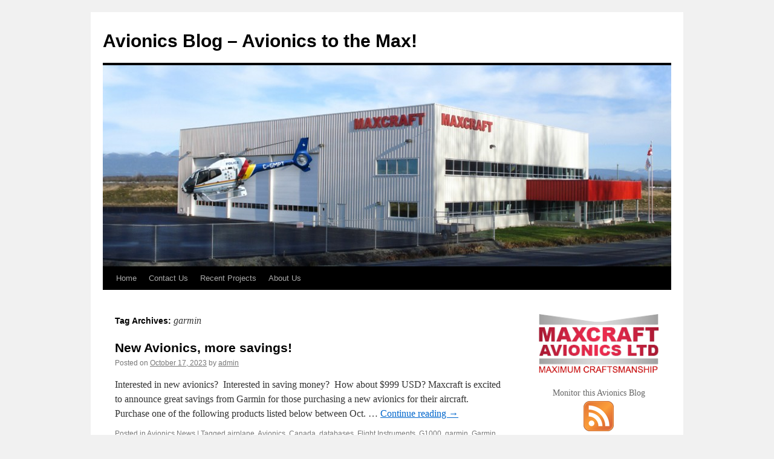

--- FILE ---
content_type: text/html; charset=UTF-8
request_url: https://www.maxcraft.ca/blog/tag/garmin/
body_size: 11526
content:
<!DOCTYPE html>
<html lang="en-US">
<head>
<meta charset="UTF-8" />
<title>
garmin | Avionics Blog &#8211; Avionics to the Max!	</title>
<link rel="profile" href="https://gmpg.org/xfn/11" />
<link rel="stylesheet" type="text/css" media="all" href="https://www.maxcraft.ca/blog/wp-content/themes/twentyten/style.css?ver=20230808" />
<link rel="pingback" href="https://www.maxcraft.ca/blog/xmlrpc.php">
<meta name='robots' content='max-image-preview:large' />
<link rel="alternate" type="application/rss+xml" title="Avionics Blog - Avionics to the Max! &raquo; Feed" href="https://www.maxcraft.ca/blog/feed/" />
<link rel="alternate" type="application/rss+xml" title="Avionics Blog - Avionics to the Max! &raquo; Comments Feed" href="https://www.maxcraft.ca/blog/comments/feed/" />
<link rel="alternate" type="application/rss+xml" title="Avionics Blog - Avionics to the Max! &raquo; garmin Tag Feed" href="https://www.maxcraft.ca/blog/tag/garmin/feed/" />
<script type="text/javascript">
window._wpemojiSettings = {"baseUrl":"https:\/\/s.w.org\/images\/core\/emoji\/14.0.0\/72x72\/","ext":".png","svgUrl":"https:\/\/s.w.org\/images\/core\/emoji\/14.0.0\/svg\/","svgExt":".svg","source":{"concatemoji":"https:\/\/www.maxcraft.ca\/blog\/wp-includes\/js\/wp-emoji-release.min.js?ver=6.3.7"}};
/*! This file is auto-generated */
!function(i,n){var o,s,e;function c(e){try{var t={supportTests:e,timestamp:(new Date).valueOf()};sessionStorage.setItem(o,JSON.stringify(t))}catch(e){}}function p(e,t,n){e.clearRect(0,0,e.canvas.width,e.canvas.height),e.fillText(t,0,0);var t=new Uint32Array(e.getImageData(0,0,e.canvas.width,e.canvas.height).data),r=(e.clearRect(0,0,e.canvas.width,e.canvas.height),e.fillText(n,0,0),new Uint32Array(e.getImageData(0,0,e.canvas.width,e.canvas.height).data));return t.every(function(e,t){return e===r[t]})}function u(e,t,n){switch(t){case"flag":return n(e,"\ud83c\udff3\ufe0f\u200d\u26a7\ufe0f","\ud83c\udff3\ufe0f\u200b\u26a7\ufe0f")?!1:!n(e,"\ud83c\uddfa\ud83c\uddf3","\ud83c\uddfa\u200b\ud83c\uddf3")&&!n(e,"\ud83c\udff4\udb40\udc67\udb40\udc62\udb40\udc65\udb40\udc6e\udb40\udc67\udb40\udc7f","\ud83c\udff4\u200b\udb40\udc67\u200b\udb40\udc62\u200b\udb40\udc65\u200b\udb40\udc6e\u200b\udb40\udc67\u200b\udb40\udc7f");case"emoji":return!n(e,"\ud83e\udef1\ud83c\udffb\u200d\ud83e\udef2\ud83c\udfff","\ud83e\udef1\ud83c\udffb\u200b\ud83e\udef2\ud83c\udfff")}return!1}function f(e,t,n){var r="undefined"!=typeof WorkerGlobalScope&&self instanceof WorkerGlobalScope?new OffscreenCanvas(300,150):i.createElement("canvas"),a=r.getContext("2d",{willReadFrequently:!0}),o=(a.textBaseline="top",a.font="600 32px Arial",{});return e.forEach(function(e){o[e]=t(a,e,n)}),o}function t(e){var t=i.createElement("script");t.src=e,t.defer=!0,i.head.appendChild(t)}"undefined"!=typeof Promise&&(o="wpEmojiSettingsSupports",s=["flag","emoji"],n.supports={everything:!0,everythingExceptFlag:!0},e=new Promise(function(e){i.addEventListener("DOMContentLoaded",e,{once:!0})}),new Promise(function(t){var n=function(){try{var e=JSON.parse(sessionStorage.getItem(o));if("object"==typeof e&&"number"==typeof e.timestamp&&(new Date).valueOf()<e.timestamp+604800&&"object"==typeof e.supportTests)return e.supportTests}catch(e){}return null}();if(!n){if("undefined"!=typeof Worker&&"undefined"!=typeof OffscreenCanvas&&"undefined"!=typeof URL&&URL.createObjectURL&&"undefined"!=typeof Blob)try{var e="postMessage("+f.toString()+"("+[JSON.stringify(s),u.toString(),p.toString()].join(",")+"));",r=new Blob([e],{type:"text/javascript"}),a=new Worker(URL.createObjectURL(r),{name:"wpTestEmojiSupports"});return void(a.onmessage=function(e){c(n=e.data),a.terminate(),t(n)})}catch(e){}c(n=f(s,u,p))}t(n)}).then(function(e){for(var t in e)n.supports[t]=e[t],n.supports.everything=n.supports.everything&&n.supports[t],"flag"!==t&&(n.supports.everythingExceptFlag=n.supports.everythingExceptFlag&&n.supports[t]);n.supports.everythingExceptFlag=n.supports.everythingExceptFlag&&!n.supports.flag,n.DOMReady=!1,n.readyCallback=function(){n.DOMReady=!0}}).then(function(){return e}).then(function(){var e;n.supports.everything||(n.readyCallback(),(e=n.source||{}).concatemoji?t(e.concatemoji):e.wpemoji&&e.twemoji&&(t(e.twemoji),t(e.wpemoji)))}))}((window,document),window._wpemojiSettings);
</script>
<style type="text/css">
img.wp-smiley,
img.emoji {
	display: inline !important;
	border: none !important;
	box-shadow: none !important;
	height: 1em !important;
	width: 1em !important;
	margin: 0 0.07em !important;
	vertical-align: -0.1em !important;
	background: none !important;
	padding: 0 !important;
}
</style>
	<link rel='stylesheet' id='wp-block-library-css' href='https://www.maxcraft.ca/blog/wp-includes/css/dist/block-library/style.min.css?ver=6.3.7' type='text/css' media='all' />
<style id='wp-block-library-theme-inline-css' type='text/css'>
.wp-block-audio figcaption{color:#555;font-size:13px;text-align:center}.is-dark-theme .wp-block-audio figcaption{color:hsla(0,0%,100%,.65)}.wp-block-audio{margin:0 0 1em}.wp-block-code{border:1px solid #ccc;border-radius:4px;font-family:Menlo,Consolas,monaco,monospace;padding:.8em 1em}.wp-block-embed figcaption{color:#555;font-size:13px;text-align:center}.is-dark-theme .wp-block-embed figcaption{color:hsla(0,0%,100%,.65)}.wp-block-embed{margin:0 0 1em}.blocks-gallery-caption{color:#555;font-size:13px;text-align:center}.is-dark-theme .blocks-gallery-caption{color:hsla(0,0%,100%,.65)}.wp-block-image figcaption{color:#555;font-size:13px;text-align:center}.is-dark-theme .wp-block-image figcaption{color:hsla(0,0%,100%,.65)}.wp-block-image{margin:0 0 1em}.wp-block-pullquote{border-bottom:4px solid;border-top:4px solid;color:currentColor;margin-bottom:1.75em}.wp-block-pullquote cite,.wp-block-pullquote footer,.wp-block-pullquote__citation{color:currentColor;font-size:.8125em;font-style:normal;text-transform:uppercase}.wp-block-quote{border-left:.25em solid;margin:0 0 1.75em;padding-left:1em}.wp-block-quote cite,.wp-block-quote footer{color:currentColor;font-size:.8125em;font-style:normal;position:relative}.wp-block-quote.has-text-align-right{border-left:none;border-right:.25em solid;padding-left:0;padding-right:1em}.wp-block-quote.has-text-align-center{border:none;padding-left:0}.wp-block-quote.is-large,.wp-block-quote.is-style-large,.wp-block-quote.is-style-plain{border:none}.wp-block-search .wp-block-search__label{font-weight:700}.wp-block-search__button{border:1px solid #ccc;padding:.375em .625em}:where(.wp-block-group.has-background){padding:1.25em 2.375em}.wp-block-separator.has-css-opacity{opacity:.4}.wp-block-separator{border:none;border-bottom:2px solid;margin-left:auto;margin-right:auto}.wp-block-separator.has-alpha-channel-opacity{opacity:1}.wp-block-separator:not(.is-style-wide):not(.is-style-dots){width:100px}.wp-block-separator.has-background:not(.is-style-dots){border-bottom:none;height:1px}.wp-block-separator.has-background:not(.is-style-wide):not(.is-style-dots){height:2px}.wp-block-table{margin:0 0 1em}.wp-block-table td,.wp-block-table th{word-break:normal}.wp-block-table figcaption{color:#555;font-size:13px;text-align:center}.is-dark-theme .wp-block-table figcaption{color:hsla(0,0%,100%,.65)}.wp-block-video figcaption{color:#555;font-size:13px;text-align:center}.is-dark-theme .wp-block-video figcaption{color:hsla(0,0%,100%,.65)}.wp-block-video{margin:0 0 1em}.wp-block-template-part.has-background{margin-bottom:0;margin-top:0;padding:1.25em 2.375em}
</style>
<style id='classic-theme-styles-inline-css' type='text/css'>
/*! This file is auto-generated */
.wp-block-button__link{color:#fff;background-color:#32373c;border-radius:9999px;box-shadow:none;text-decoration:none;padding:calc(.667em + 2px) calc(1.333em + 2px);font-size:1.125em}.wp-block-file__button{background:#32373c;color:#fff;text-decoration:none}
</style>
<style id='global-styles-inline-css' type='text/css'>
body{--wp--preset--color--black: #000;--wp--preset--color--cyan-bluish-gray: #abb8c3;--wp--preset--color--white: #fff;--wp--preset--color--pale-pink: #f78da7;--wp--preset--color--vivid-red: #cf2e2e;--wp--preset--color--luminous-vivid-orange: #ff6900;--wp--preset--color--luminous-vivid-amber: #fcb900;--wp--preset--color--light-green-cyan: #7bdcb5;--wp--preset--color--vivid-green-cyan: #00d084;--wp--preset--color--pale-cyan-blue: #8ed1fc;--wp--preset--color--vivid-cyan-blue: #0693e3;--wp--preset--color--vivid-purple: #9b51e0;--wp--preset--color--blue: #0066cc;--wp--preset--color--medium-gray: #666;--wp--preset--color--light-gray: #f1f1f1;--wp--preset--gradient--vivid-cyan-blue-to-vivid-purple: linear-gradient(135deg,rgba(6,147,227,1) 0%,rgb(155,81,224) 100%);--wp--preset--gradient--light-green-cyan-to-vivid-green-cyan: linear-gradient(135deg,rgb(122,220,180) 0%,rgb(0,208,130) 100%);--wp--preset--gradient--luminous-vivid-amber-to-luminous-vivid-orange: linear-gradient(135deg,rgba(252,185,0,1) 0%,rgba(255,105,0,1) 100%);--wp--preset--gradient--luminous-vivid-orange-to-vivid-red: linear-gradient(135deg,rgba(255,105,0,1) 0%,rgb(207,46,46) 100%);--wp--preset--gradient--very-light-gray-to-cyan-bluish-gray: linear-gradient(135deg,rgb(238,238,238) 0%,rgb(169,184,195) 100%);--wp--preset--gradient--cool-to-warm-spectrum: linear-gradient(135deg,rgb(74,234,220) 0%,rgb(151,120,209) 20%,rgb(207,42,186) 40%,rgb(238,44,130) 60%,rgb(251,105,98) 80%,rgb(254,248,76) 100%);--wp--preset--gradient--blush-light-purple: linear-gradient(135deg,rgb(255,206,236) 0%,rgb(152,150,240) 100%);--wp--preset--gradient--blush-bordeaux: linear-gradient(135deg,rgb(254,205,165) 0%,rgb(254,45,45) 50%,rgb(107,0,62) 100%);--wp--preset--gradient--luminous-dusk: linear-gradient(135deg,rgb(255,203,112) 0%,rgb(199,81,192) 50%,rgb(65,88,208) 100%);--wp--preset--gradient--pale-ocean: linear-gradient(135deg,rgb(255,245,203) 0%,rgb(182,227,212) 50%,rgb(51,167,181) 100%);--wp--preset--gradient--electric-grass: linear-gradient(135deg,rgb(202,248,128) 0%,rgb(113,206,126) 100%);--wp--preset--gradient--midnight: linear-gradient(135deg,rgb(2,3,129) 0%,rgb(40,116,252) 100%);--wp--preset--font-size--small: 13px;--wp--preset--font-size--medium: 20px;--wp--preset--font-size--large: 36px;--wp--preset--font-size--x-large: 42px;--wp--preset--spacing--20: 0.44rem;--wp--preset--spacing--30: 0.67rem;--wp--preset--spacing--40: 1rem;--wp--preset--spacing--50: 1.5rem;--wp--preset--spacing--60: 2.25rem;--wp--preset--spacing--70: 3.38rem;--wp--preset--spacing--80: 5.06rem;--wp--preset--shadow--natural: 6px 6px 9px rgba(0, 0, 0, 0.2);--wp--preset--shadow--deep: 12px 12px 50px rgba(0, 0, 0, 0.4);--wp--preset--shadow--sharp: 6px 6px 0px rgba(0, 0, 0, 0.2);--wp--preset--shadow--outlined: 6px 6px 0px -3px rgba(255, 255, 255, 1), 6px 6px rgba(0, 0, 0, 1);--wp--preset--shadow--crisp: 6px 6px 0px rgba(0, 0, 0, 1);}:where(.is-layout-flex){gap: 0.5em;}:where(.is-layout-grid){gap: 0.5em;}body .is-layout-flow > .alignleft{float: left;margin-inline-start: 0;margin-inline-end: 2em;}body .is-layout-flow > .alignright{float: right;margin-inline-start: 2em;margin-inline-end: 0;}body .is-layout-flow > .aligncenter{margin-left: auto !important;margin-right: auto !important;}body .is-layout-constrained > .alignleft{float: left;margin-inline-start: 0;margin-inline-end: 2em;}body .is-layout-constrained > .alignright{float: right;margin-inline-start: 2em;margin-inline-end: 0;}body .is-layout-constrained > .aligncenter{margin-left: auto !important;margin-right: auto !important;}body .is-layout-constrained > :where(:not(.alignleft):not(.alignright):not(.alignfull)){max-width: var(--wp--style--global--content-size);margin-left: auto !important;margin-right: auto !important;}body .is-layout-constrained > .alignwide{max-width: var(--wp--style--global--wide-size);}body .is-layout-flex{display: flex;}body .is-layout-flex{flex-wrap: wrap;align-items: center;}body .is-layout-flex > *{margin: 0;}body .is-layout-grid{display: grid;}body .is-layout-grid > *{margin: 0;}:where(.wp-block-columns.is-layout-flex){gap: 2em;}:where(.wp-block-columns.is-layout-grid){gap: 2em;}:where(.wp-block-post-template.is-layout-flex){gap: 1.25em;}:where(.wp-block-post-template.is-layout-grid){gap: 1.25em;}.has-black-color{color: var(--wp--preset--color--black) !important;}.has-cyan-bluish-gray-color{color: var(--wp--preset--color--cyan-bluish-gray) !important;}.has-white-color{color: var(--wp--preset--color--white) !important;}.has-pale-pink-color{color: var(--wp--preset--color--pale-pink) !important;}.has-vivid-red-color{color: var(--wp--preset--color--vivid-red) !important;}.has-luminous-vivid-orange-color{color: var(--wp--preset--color--luminous-vivid-orange) !important;}.has-luminous-vivid-amber-color{color: var(--wp--preset--color--luminous-vivid-amber) !important;}.has-light-green-cyan-color{color: var(--wp--preset--color--light-green-cyan) !important;}.has-vivid-green-cyan-color{color: var(--wp--preset--color--vivid-green-cyan) !important;}.has-pale-cyan-blue-color{color: var(--wp--preset--color--pale-cyan-blue) !important;}.has-vivid-cyan-blue-color{color: var(--wp--preset--color--vivid-cyan-blue) !important;}.has-vivid-purple-color{color: var(--wp--preset--color--vivid-purple) !important;}.has-black-background-color{background-color: var(--wp--preset--color--black) !important;}.has-cyan-bluish-gray-background-color{background-color: var(--wp--preset--color--cyan-bluish-gray) !important;}.has-white-background-color{background-color: var(--wp--preset--color--white) !important;}.has-pale-pink-background-color{background-color: var(--wp--preset--color--pale-pink) !important;}.has-vivid-red-background-color{background-color: var(--wp--preset--color--vivid-red) !important;}.has-luminous-vivid-orange-background-color{background-color: var(--wp--preset--color--luminous-vivid-orange) !important;}.has-luminous-vivid-amber-background-color{background-color: var(--wp--preset--color--luminous-vivid-amber) !important;}.has-light-green-cyan-background-color{background-color: var(--wp--preset--color--light-green-cyan) !important;}.has-vivid-green-cyan-background-color{background-color: var(--wp--preset--color--vivid-green-cyan) !important;}.has-pale-cyan-blue-background-color{background-color: var(--wp--preset--color--pale-cyan-blue) !important;}.has-vivid-cyan-blue-background-color{background-color: var(--wp--preset--color--vivid-cyan-blue) !important;}.has-vivid-purple-background-color{background-color: var(--wp--preset--color--vivid-purple) !important;}.has-black-border-color{border-color: var(--wp--preset--color--black) !important;}.has-cyan-bluish-gray-border-color{border-color: var(--wp--preset--color--cyan-bluish-gray) !important;}.has-white-border-color{border-color: var(--wp--preset--color--white) !important;}.has-pale-pink-border-color{border-color: var(--wp--preset--color--pale-pink) !important;}.has-vivid-red-border-color{border-color: var(--wp--preset--color--vivid-red) !important;}.has-luminous-vivid-orange-border-color{border-color: var(--wp--preset--color--luminous-vivid-orange) !important;}.has-luminous-vivid-amber-border-color{border-color: var(--wp--preset--color--luminous-vivid-amber) !important;}.has-light-green-cyan-border-color{border-color: var(--wp--preset--color--light-green-cyan) !important;}.has-vivid-green-cyan-border-color{border-color: var(--wp--preset--color--vivid-green-cyan) !important;}.has-pale-cyan-blue-border-color{border-color: var(--wp--preset--color--pale-cyan-blue) !important;}.has-vivid-cyan-blue-border-color{border-color: var(--wp--preset--color--vivid-cyan-blue) !important;}.has-vivid-purple-border-color{border-color: var(--wp--preset--color--vivid-purple) !important;}.has-vivid-cyan-blue-to-vivid-purple-gradient-background{background: var(--wp--preset--gradient--vivid-cyan-blue-to-vivid-purple) !important;}.has-light-green-cyan-to-vivid-green-cyan-gradient-background{background: var(--wp--preset--gradient--light-green-cyan-to-vivid-green-cyan) !important;}.has-luminous-vivid-amber-to-luminous-vivid-orange-gradient-background{background: var(--wp--preset--gradient--luminous-vivid-amber-to-luminous-vivid-orange) !important;}.has-luminous-vivid-orange-to-vivid-red-gradient-background{background: var(--wp--preset--gradient--luminous-vivid-orange-to-vivid-red) !important;}.has-very-light-gray-to-cyan-bluish-gray-gradient-background{background: var(--wp--preset--gradient--very-light-gray-to-cyan-bluish-gray) !important;}.has-cool-to-warm-spectrum-gradient-background{background: var(--wp--preset--gradient--cool-to-warm-spectrum) !important;}.has-blush-light-purple-gradient-background{background: var(--wp--preset--gradient--blush-light-purple) !important;}.has-blush-bordeaux-gradient-background{background: var(--wp--preset--gradient--blush-bordeaux) !important;}.has-luminous-dusk-gradient-background{background: var(--wp--preset--gradient--luminous-dusk) !important;}.has-pale-ocean-gradient-background{background: var(--wp--preset--gradient--pale-ocean) !important;}.has-electric-grass-gradient-background{background: var(--wp--preset--gradient--electric-grass) !important;}.has-midnight-gradient-background{background: var(--wp--preset--gradient--midnight) !important;}.has-small-font-size{font-size: var(--wp--preset--font-size--small) !important;}.has-medium-font-size{font-size: var(--wp--preset--font-size--medium) !important;}.has-large-font-size{font-size: var(--wp--preset--font-size--large) !important;}.has-x-large-font-size{font-size: var(--wp--preset--font-size--x-large) !important;}
.wp-block-navigation a:where(:not(.wp-element-button)){color: inherit;}
:where(.wp-block-post-template.is-layout-flex){gap: 1.25em;}:where(.wp-block-post-template.is-layout-grid){gap: 1.25em;}
:where(.wp-block-columns.is-layout-flex){gap: 2em;}:where(.wp-block-columns.is-layout-grid){gap: 2em;}
.wp-block-pullquote{font-size: 1.5em;line-height: 1.6;}
</style>
<link rel='stylesheet' id='twentyten-block-style-css' href='https://www.maxcraft.ca/blog/wp-content/themes/twentyten/blocks.css?ver=20230627' type='text/css' media='all' />
<link rel="https://api.w.org/" href="https://www.maxcraft.ca/blog/wp-json/" /><link rel="alternate" type="application/json" href="https://www.maxcraft.ca/blog/wp-json/wp/v2/tags/43" /><link rel="EditURI" type="application/rsd+xml" title="RSD" href="https://www.maxcraft.ca/blog/xmlrpc.php?rsd" />
<meta name="generator" content="WordPress 6.3.7" />
</head>

<body class="archive tag tag-garmin tag-43">
<div id="wrapper" class="hfeed">
	<div id="header">
		<div id="masthead">
			<div id="branding" role="banner">
								<div id="site-title">
					<span>
						<a href="https://www.maxcraft.ca/blog/" rel="home">Avionics Blog &#8211; Avionics to the Max!</a>
					</span>
				</div>
				<div id="site-description"></div>

									<img src="https://www.maxcraft.ca/blog/wp-content/uploads/2013/05/cropped-Hangar.jpg" width="940" height="333" alt="" />
								</div><!-- #branding -->

			<div id="access" role="navigation">
								<div class="skip-link screen-reader-text"><a href="#content">Skip to content</a></div>
				<div class="menu"><ul>
<li ><a href="https://www.maxcraft.ca/blog/">Home</a></li><li class="page_item page-item-3590"><a href="https://www.maxcraft.ca/blog/contact-us/">Contact Us</a></li>
<li class="page_item page-item-1392"><a href="https://www.maxcraft.ca/blog/projects-page/">Recent Projects</a></li>
<li class="page_item page-item-1388"><a href="https://www.maxcraft.ca/blog/back-to-maxcraft-ca/">About Us</a></li>
</ul></div>
			</div><!-- #access -->
		</div><!-- #masthead -->
	</div><!-- #header -->

	<div id="main">

		<div id="container">
			<div id="content" role="main">

				<h1 class="page-title">
				Tag Archives: <span>garmin</span>				</h1>

				
	<div id="nav-above" class="navigation">
		<div class="nav-previous"><a href="https://www.maxcraft.ca/blog/tag/garmin/page/2/" ><span class="meta-nav">&larr;</span> Older posts</a></div>
		<div class="nav-next"></div>
	</div><!-- #nav-above -->



	
			<div id="post-6003" class="post-6003 post type-post status-publish format-standard has-post-thumbnail hentry category-avionics_news tag-airplane tag-avionics tag-canada tag-databases tag-flight-instruments tag-g1000 tag-garmin tag-garmin-pilot tag-gdl-60 tag-glass-cockpit tag-gps tag-gtn-xi tag-helicopter tag-maxcraft-avionics tag-onepak tag-subscriptions tag-tcas tag-upgrades tag-vhf-radios">
			<h2 class="entry-title"><a href="https://www.maxcraft.ca/blog/new-avionics-more-savings/" rel="bookmark">New Avionics, more savings!</a></h2>

			<div class="entry-meta">
				<span class="meta-prep meta-prep-author">Posted on</span> <a href="https://www.maxcraft.ca/blog/new-avionics-more-savings/" title="9:36 am" rel="bookmark"><span class="entry-date">October 17, 2023</span></a> <span class="meta-sep">by</span> <span class="author vcard"><a class="url fn n" href="https://www.maxcraft.ca/blog/author/admin/" title="View all posts by admin">admin</a></span>			</div><!-- .entry-meta -->

					<div class="entry-summary">
				<p>Interested in new avionics?  Interested in saving money?  How about $999 USD? Maxcraft is excited to announce great savings from Garmin for those purchasing a new avionics for their aircraft. Purchase one of the following products listed below between Oct. &hellip; <a href="https://www.maxcraft.ca/blog/new-avionics-more-savings/">Continue reading <span class="meta-nav">&rarr;</span></a></p>
			</div><!-- .entry-summary -->
	
			<div class="entry-utility">
									<span class="cat-links">
						<span class="entry-utility-prep entry-utility-prep-cat-links">Posted in</span> <a href="https://www.maxcraft.ca/blog/category/avionics_news/" rel="category tag">Avionics News</a>					</span>
					<span class="meta-sep">|</span>
				
								<span class="tag-links">
					<span class="entry-utility-prep entry-utility-prep-tag-links">Tagged</span> <a href="https://www.maxcraft.ca/blog/tag/airplane/" rel="tag">airplane</a>, <a href="https://www.maxcraft.ca/blog/tag/avionics/" rel="tag">Avionics</a>, <a href="https://www.maxcraft.ca/blog/tag/canada/" rel="tag">Canada</a>, <a href="https://www.maxcraft.ca/blog/tag/databases/" rel="tag">databases</a>, <a href="https://www.maxcraft.ca/blog/tag/flight-instruments/" rel="tag">Flight Instruments</a>, <a href="https://www.maxcraft.ca/blog/tag/g1000/" rel="tag">G1000</a>, <a href="https://www.maxcraft.ca/blog/tag/garmin/" rel="tag">garmin</a>, <a href="https://www.maxcraft.ca/blog/tag/garmin-pilot/" rel="tag">Garmin Pilot</a>, <a href="https://www.maxcraft.ca/blog/tag/gdl-60/" rel="tag">GDL 60</a>, <a href="https://www.maxcraft.ca/blog/tag/glass-cockpit/" rel="tag">glass cockpit</a>, <a href="https://www.maxcraft.ca/blog/tag/gps/" rel="tag">GPS</a>, <a href="https://www.maxcraft.ca/blog/tag/gtn-xi/" rel="tag">GTN Xi</a>, <a href="https://www.maxcraft.ca/blog/tag/helicopter/" rel="tag">Helicopter</a>, <a href="https://www.maxcraft.ca/blog/tag/maxcraft-avionics/" rel="tag">Maxcraft Avionics</a>, <a href="https://www.maxcraft.ca/blog/tag/onepak/" rel="tag">OnePak</a>, <a href="https://www.maxcraft.ca/blog/tag/subscriptions/" rel="tag">subscriptions</a>, <a href="https://www.maxcraft.ca/blog/tag/tcas/" rel="tag">tcas</a>, <a href="https://www.maxcraft.ca/blog/tag/upgrades/" rel="tag">upgrades</a>, <a href="https://www.maxcraft.ca/blog/tag/vhf-radios/" rel="tag">VHF radios</a>				</span>
				<span class="meta-sep">|</span>
				
				<span class="comments-link"><span>Comments Off<span class="screen-reader-text"> on New Avionics, more savings!</span></span></span>

							</div><!-- .entry-utility -->
		</div><!-- #post-6003 -->

		
	

	
			<div id="post-5949" class="post-5949 post type-post status-publish format-standard has-post-thumbnail hentry category-avionics_news category-featured-avionics tag-airplane tag-autoland tag-autothrottle tag-avionic-systems tag-avionics tag-canada tag-edm tag-efis-glass-cockpit tag-facility tag-flight-instruments tag-g1000 tag-g1000-nxi tag-garmin tag-garmin-autoland tag-garmin-autothrottle tag-gps tag-helicopter tag-king-air tag-king-air-300 tag-maxcraft-avionics tag-nxi tag-planesync tag-safe-taxi tag-svt tag-synthetic-vision tag-tcas tag-upgrade tag-vhf-radios">
			<h2 class="entry-title"><a href="https://www.maxcraft.ca/blog/garmin-autoland-and-autothrottle-for-king-air-200/" rel="bookmark">Garmin Autoland and Autothrottle for King Air 200</a></h2>

			<div class="entry-meta">
				<span class="meta-prep meta-prep-author">Posted on</span> <a href="https://www.maxcraft.ca/blog/garmin-autoland-and-autothrottle-for-king-air-200/" title="3:47 pm" rel="bookmark"><span class="entry-date">August 17, 2023</span></a> <span class="meta-sep">by</span> <span class="author vcard"><a class="url fn n" href="https://www.maxcraft.ca/blog/author/admin/" title="View all posts by admin">admin</a></span>			</div><!-- .entry-meta -->

					<div class="entry-summary">
				<p>Revolutionary Garmin Autoland and Autothrottle to become available for retrofit installations in select Beechcraft King Air aircraft Garmin announced imminent Federal Aviation Administration (FAA) certification to bring Garmin Autoland and Garmin Autothrottle to the retrofit market, starting with select G1000® NXi-equipped &hellip; <a href="https://www.maxcraft.ca/blog/garmin-autoland-and-autothrottle-for-king-air-200/">Continue reading <span class="meta-nav">&rarr;</span></a></p>
			</div><!-- .entry-summary -->
	
			<div class="entry-utility">
									<span class="cat-links">
						<span class="entry-utility-prep entry-utility-prep-cat-links">Posted in</span> <a href="https://www.maxcraft.ca/blog/category/avionics_news/" rel="category tag">Avionics News</a>, <a href="https://www.maxcraft.ca/blog/category/featured-avionics/" rel="category tag">Featured Posts</a>					</span>
					<span class="meta-sep">|</span>
				
								<span class="tag-links">
					<span class="entry-utility-prep entry-utility-prep-tag-links">Tagged</span> <a href="https://www.maxcraft.ca/blog/tag/airplane/" rel="tag">airplane</a>, <a href="https://www.maxcraft.ca/blog/tag/autoland/" rel="tag">Autoland</a>, <a href="https://www.maxcraft.ca/blog/tag/autothrottle/" rel="tag">Autothrottle</a>, <a href="https://www.maxcraft.ca/blog/tag/avionic-systems/" rel="tag">avionic systems</a>, <a href="https://www.maxcraft.ca/blog/tag/avionics/" rel="tag">Avionics</a>, <a href="https://www.maxcraft.ca/blog/tag/canada/" rel="tag">Canada</a>, <a href="https://www.maxcraft.ca/blog/tag/edm/" rel="tag">EDM</a>, <a href="https://www.maxcraft.ca/blog/tag/efis-glass-cockpit/" rel="tag">EFIS glass cockpit</a>, <a href="https://www.maxcraft.ca/blog/tag/facility/" rel="tag">facility</a>, <a href="https://www.maxcraft.ca/blog/tag/flight-instruments/" rel="tag">Flight Instruments</a>, <a href="https://www.maxcraft.ca/blog/tag/g1000/" rel="tag">G1000</a>, <a href="https://www.maxcraft.ca/blog/tag/g1000-nxi/" rel="tag">G1000 NXi</a>, <a href="https://www.maxcraft.ca/blog/tag/garmin/" rel="tag">garmin</a>, <a href="https://www.maxcraft.ca/blog/tag/garmin-autoland/" rel="tag">Garmin Autoland</a>, <a href="https://www.maxcraft.ca/blog/tag/garmin-autothrottle/" rel="tag">Garmin Autothrottle</a>, <a href="https://www.maxcraft.ca/blog/tag/gps/" rel="tag">GPS</a>, <a href="https://www.maxcraft.ca/blog/tag/helicopter/" rel="tag">Helicopter</a>, <a href="https://www.maxcraft.ca/blog/tag/king-air/" rel="tag">King Air</a>, <a href="https://www.maxcraft.ca/blog/tag/king-air-300/" rel="tag">King Air 300</a>, <a href="https://www.maxcraft.ca/blog/tag/maxcraft-avionics/" rel="tag">Maxcraft Avionics</a>, <a href="https://www.maxcraft.ca/blog/tag/nxi/" rel="tag">NXi</a>, <a href="https://www.maxcraft.ca/blog/tag/planesync/" rel="tag">PlaneSync</a>, <a href="https://www.maxcraft.ca/blog/tag/safe-taxi/" rel="tag">Safe Taxi</a>, <a href="https://www.maxcraft.ca/blog/tag/svt/" rel="tag">SVT</a>, <a href="https://www.maxcraft.ca/blog/tag/synthetic-vision/" rel="tag">Synthetic Vision</a>, <a href="https://www.maxcraft.ca/blog/tag/tcas/" rel="tag">tcas</a>, <a href="https://www.maxcraft.ca/blog/tag/upgrade/" rel="tag">upgrade</a>, <a href="https://www.maxcraft.ca/blog/tag/vhf-radios/" rel="tag">VHF radios</a>				</span>
				<span class="meta-sep">|</span>
				
				<span class="comments-link"><span>Comments Off<span class="screen-reader-text"> on Garmin Autoland and Autothrottle for King Air 200</span></span></span>

							</div><!-- .entry-utility -->
		</div><!-- #post-5949 -->

		
	

	
			<div id="post-5936" class="post-5936 post type-post status-publish format-standard has-post-thumbnail hentry category-avionics_news tag-1503 tag-aircraft tag-airplanes tag-avionic-systems tag-canada tag-december tag-efis tag-ei tag-flight-instruments tag-garmin tag-garmin-gdl-51 tag-gdl-52 tag-gdl-69 tag-glass-cockpit-systems tag-gps tag-gxm-42 tag-helicopters tag-instruments tag-inventory tag-largest-avionics-facility tag-maxcraft tag-rebates tag-siriusxm tag-tcas tag-vhf-radios">
			<h2 class="entry-title"><a href="https://www.maxcraft.ca/blog/sirius-xm-and-garmin-rebates/" rel="bookmark">Sirius XM and Garmin Rebates!</a></h2>

			<div class="entry-meta">
				<span class="meta-prep meta-prep-author">Posted on</span> <a href="https://www.maxcraft.ca/blog/sirius-xm-and-garmin-rebates/" title="11:53 am" rel="bookmark"><span class="entry-date">July 26, 2023</span></a> <span class="meta-sep">by</span> <span class="author vcard"><a class="url fn n" href="https://www.maxcraft.ca/blog/author/admin/" title="View all posts by admin">admin</a></span>			</div><!-- .entry-meta -->

					<div class="entry-summary">
				<p>SiriusXM Announces Rebate on Select Garmin Products Rebate Available Through the Remainder of 2023 Maxcraft received news that Garmin and SiriusXM Aviation are sharing rebates together on select Garmin products until December 31, 2023. Available now, customers who purchase a &hellip; <a href="https://www.maxcraft.ca/blog/sirius-xm-and-garmin-rebates/">Continue reading <span class="meta-nav">&rarr;</span></a></p>
			</div><!-- .entry-summary -->
	
			<div class="entry-utility">
									<span class="cat-links">
						<span class="entry-utility-prep entry-utility-prep-cat-links">Posted in</span> <a href="https://www.maxcraft.ca/blog/category/avionics_news/" rel="category tag">Avionics News</a>					</span>
					<span class="meta-sep">|</span>
				
								<span class="tag-links">
					<span class="entry-utility-prep entry-utility-prep-tag-links">Tagged</span> <a href="https://www.maxcraft.ca/blog/tag/2023/" rel="tag">2023</a>, <a href="https://www.maxcraft.ca/blog/tag/aircraft/" rel="tag">aircraft</a>, <a href="https://www.maxcraft.ca/blog/tag/airplanes/" rel="tag">airplanes</a>, <a href="https://www.maxcraft.ca/blog/tag/avionic-systems/" rel="tag">avionic systems</a>, <a href="https://www.maxcraft.ca/blog/tag/canada/" rel="tag">Canada</a>, <a href="https://www.maxcraft.ca/blog/tag/december/" rel="tag">December</a>, <a href="https://www.maxcraft.ca/blog/tag/efis/" rel="tag">efis</a>, <a href="https://www.maxcraft.ca/blog/tag/ei/" rel="tag">EI</a>, <a href="https://www.maxcraft.ca/blog/tag/flight-instruments/" rel="tag">Flight Instruments</a>, <a href="https://www.maxcraft.ca/blog/tag/garmin/" rel="tag">garmin</a>, <a href="https://www.maxcraft.ca/blog/tag/garmin-gdl-51/" rel="tag">Garmin GDL 51</a>, <a href="https://www.maxcraft.ca/blog/tag/gdl-52/" rel="tag">GDL 52</a>, <a href="https://www.maxcraft.ca/blog/tag/gdl-69/" rel="tag">GDL 69</a>, <a href="https://www.maxcraft.ca/blog/tag/glass-cockpit-systems/" rel="tag">glass cockpit systems</a>, <a href="https://www.maxcraft.ca/blog/tag/gps/" rel="tag">GPS</a>, <a href="https://www.maxcraft.ca/blog/tag/gxm-42/" rel="tag">GXM 42</a>, <a href="https://www.maxcraft.ca/blog/tag/helicopters/" rel="tag">Helicopters</a>, <a href="https://www.maxcraft.ca/blog/tag/instruments/" rel="tag">instruments</a>, <a href="https://www.maxcraft.ca/blog/tag/inventory/" rel="tag">inventory</a>, <a href="https://www.maxcraft.ca/blog/tag/largest-avionics-facility/" rel="tag">largest avionics facility</a>, <a href="https://www.maxcraft.ca/blog/tag/maxcraft/" rel="tag">Maxcraft</a>, <a href="https://www.maxcraft.ca/blog/tag/rebates/" rel="tag">rebates</a>, <a href="https://www.maxcraft.ca/blog/tag/siriusxm/" rel="tag">SiriusXM</a>, <a href="https://www.maxcraft.ca/blog/tag/tcas/" rel="tag">tcas</a>, <a href="https://www.maxcraft.ca/blog/tag/vhf-radios/" rel="tag">VHF radios</a>				</span>
				<span class="meta-sep">|</span>
				
				<span class="comments-link"><span>Comments Off<span class="screen-reader-text"> on Sirius XM and Garmin Rebates!</span></span></span>

							</div><!-- .entry-utility -->
		</div><!-- #post-5936 -->

		
	

	
			<div id="post-5778" class="post-5778 post type-post status-publish format-standard has-post-thumbnail hentry category-uncategorized tag-aera-660 tag-aera-760 tag-aviation-gps tag-avionics tag-avionics-facility tag-christmas tag-d2-air-x10 tag-d2-mach-1 tag-garmin tag-garmin-portables tag-gps tag-maxcraft-avionics tag-portables">
			<h2 class="entry-title"><a href="https://www.maxcraft.ca/blog/garmin-holiday-promotions-2022/" rel="bookmark">Garmin Holiday Promotions 2022</a></h2>

			<div class="entry-meta">
				<span class="meta-prep meta-prep-author">Posted on</span> <a href="https://www.maxcraft.ca/blog/garmin-holiday-promotions-2022/" title="6:26 pm" rel="bookmark"><span class="entry-date">November 22, 2022</span></a> <span class="meta-sep">by</span> <span class="author vcard"><a class="url fn n" href="https://www.maxcraft.ca/blog/author/admin/" title="View all posts by admin">admin</a></span>			</div><!-- .entry-meta -->

					<div class="entry-summary">
				<p>Aviation Holiday Promotions by Garmin You can save on some the of the best aviation gifts for the holidays!  These gifts are the perfect stocking stuffers for your aviation lover. This is a limited time offer, effective November 11 &#8211; &hellip; <a href="https://www.maxcraft.ca/blog/garmin-holiday-promotions-2022/">Continue reading <span class="meta-nav">&rarr;</span></a></p>
			</div><!-- .entry-summary -->
	
			<div class="entry-utility">
									<span class="cat-links">
						<span class="entry-utility-prep entry-utility-prep-cat-links">Posted in</span> <a href="https://www.maxcraft.ca/blog/category/uncategorized/" rel="category tag">Uncategorized</a>					</span>
					<span class="meta-sep">|</span>
				
								<span class="tag-links">
					<span class="entry-utility-prep entry-utility-prep-tag-links">Tagged</span> <a href="https://www.maxcraft.ca/blog/tag/aera-660/" rel="tag">aera 660</a>, <a href="https://www.maxcraft.ca/blog/tag/aera-760/" rel="tag">aera 760</a>, <a href="https://www.maxcraft.ca/blog/tag/aviation-gps/" rel="tag">Aviation GPS</a>, <a href="https://www.maxcraft.ca/blog/tag/avionics/" rel="tag">Avionics</a>, <a href="https://www.maxcraft.ca/blog/tag/avionics-facility/" rel="tag">avionics facility</a>, <a href="https://www.maxcraft.ca/blog/tag/christmas/" rel="tag">christmas</a>, <a href="https://www.maxcraft.ca/blog/tag/d2-air-x10/" rel="tag">D2 Air X10</a>, <a href="https://www.maxcraft.ca/blog/tag/d2-mach-1/" rel="tag">D2 Mach 1</a>, <a href="https://www.maxcraft.ca/blog/tag/garmin/" rel="tag">garmin</a>, <a href="https://www.maxcraft.ca/blog/tag/garmin-portables/" rel="tag">Garmin portables</a>, <a href="https://www.maxcraft.ca/blog/tag/gps/" rel="tag">GPS</a>, <a href="https://www.maxcraft.ca/blog/tag/maxcraft-avionics/" rel="tag">Maxcraft Avionics</a>, <a href="https://www.maxcraft.ca/blog/tag/portables/" rel="tag">portables</a>				</span>
				<span class="meta-sep">|</span>
				
				<span class="comments-link"><span>Comments Off<span class="screen-reader-text"> on Garmin Holiday Promotions 2022</span></span></span>

							</div><!-- .entry-utility -->
		</div><!-- #post-5778 -->

		
	

	
			<div id="post-5552" class="post-5552 post type-post status-publish format-standard has-post-thumbnail hentry category-latest-greatest-avionics tag-airplane tag-avionics-facility tag-d2 tag-efis tag-flight-instruments tag-garmin tag-glass-cockpit tag-gps tag-helicopter tag-maxcraft-avionics tag-navigation tag-smart-watch tag-tcas tag-vhf-radios tag-watch">
			<h2 class="entry-title"><a href="https://www.maxcraft.ca/blog/garmin-smart-watch-d2-air-x10/" rel="bookmark">Garmin Smart Watch D2 Air X10</a></h2>

			<div class="entry-meta">
				<span class="meta-prep meta-prep-author">Posted on</span> <a href="https://www.maxcraft.ca/blog/garmin-smart-watch-d2-air-x10/" title="12:18 am" rel="bookmark"><span class="entry-date">February 17, 2022</span></a> <span class="meta-sep">by</span> <span class="author vcard"><a class="url fn n" href="https://www.maxcraft.ca/blog/author/admin/" title="View all posts by admin">admin</a></span>			</div><!-- .entry-meta -->

					<div class="entry-summary">
				<p>Garmin D2 watches are the only smart watches made exclusively for pilots, packed with powerful tools like GPS navigation, a worldwide airport database, and a built-in altimeter. Now the best-selling D2 Air is even better, with new voice assistant features &hellip; <a href="https://www.maxcraft.ca/blog/garmin-smart-watch-d2-air-x10/">Continue reading <span class="meta-nav">&rarr;</span></a></p>
			</div><!-- .entry-summary -->
	
			<div class="entry-utility">
									<span class="cat-links">
						<span class="entry-utility-prep entry-utility-prep-cat-links">Posted in</span> <a href="https://www.maxcraft.ca/blog/category/latest-greatest-avionics/" rel="category tag">Latest &amp; Greatest Avionics</a>					</span>
					<span class="meta-sep">|</span>
				
								<span class="tag-links">
					<span class="entry-utility-prep entry-utility-prep-tag-links">Tagged</span> <a href="https://www.maxcraft.ca/blog/tag/airplane/" rel="tag">airplane</a>, <a href="https://www.maxcraft.ca/blog/tag/avionics-facility/" rel="tag">avionics facility</a>, <a href="https://www.maxcraft.ca/blog/tag/d2/" rel="tag">D2</a>, <a href="https://www.maxcraft.ca/blog/tag/efis/" rel="tag">efis</a>, <a href="https://www.maxcraft.ca/blog/tag/flight-instruments/" rel="tag">Flight Instruments</a>, <a href="https://www.maxcraft.ca/blog/tag/garmin/" rel="tag">garmin</a>, <a href="https://www.maxcraft.ca/blog/tag/glass-cockpit/" rel="tag">glass cockpit</a>, <a href="https://www.maxcraft.ca/blog/tag/gps/" rel="tag">GPS</a>, <a href="https://www.maxcraft.ca/blog/tag/helicopter/" rel="tag">Helicopter</a>, <a href="https://www.maxcraft.ca/blog/tag/maxcraft-avionics/" rel="tag">Maxcraft Avionics</a>, <a href="https://www.maxcraft.ca/blog/tag/navigation/" rel="tag">navigation</a>, <a href="https://www.maxcraft.ca/blog/tag/smart-watch/" rel="tag">smart watch</a>, <a href="https://www.maxcraft.ca/blog/tag/tcas/" rel="tag">tcas</a>, <a href="https://www.maxcraft.ca/blog/tag/vhf-radios/" rel="tag">VHF radios</a>, <a href="https://www.maxcraft.ca/blog/tag/watch/" rel="tag">watch</a>				</span>
				<span class="meta-sep">|</span>
				
				<span class="comments-link"><span>Comments Off<span class="screen-reader-text"> on Garmin Smart Watch D2 Air X10</span></span></span>

							</div><!-- .entry-utility -->
		</div><!-- #post-5552 -->

		
	

	
			<div id="post-5407" class="post-5407 post type-post status-publish format-standard has-post-thumbnail hentry category-uncategorized tag-aiplane tag-avionics tag-efis tag-electronic-flight-display tag-flight-instruments tag-garmin tag-garmin-gi-275 tag-gi-275 tag-glass-cockpit-systems tag-gps tag-helicopter tag-maxcraft-avionics tag-savings tag-tcas tag-vhf-radios">
			<h2 class="entry-title"><a href="https://www.maxcraft.ca/blog/garmin-dual-gi-275-kits-promo-pricing/" rel="bookmark">Garmin Dual GI 275 Kits Promo Pricing</a></h2>

			<div class="entry-meta">
				<span class="meta-prep meta-prep-author">Posted on</span> <a href="https://www.maxcraft.ca/blog/garmin-dual-gi-275-kits-promo-pricing/" title="6:33 pm" rel="bookmark"><span class="entry-date">June 24, 2021</span></a> <span class="meta-sep">by</span> <span class="author vcard"><a class="url fn n" href="https://www.maxcraft.ca/blog/author/admin/" title="View all posts by admin">admin</a></span>			</div><!-- .entry-meta -->

					<div class="entry-summary">
				<p>GI 275 on sale now! The popular dual Garmin GI 275 kits that provide a full range of functionality, are at low price again. Get your electronic flight displays to replace your traditional six-pack, with the redundancy of auto-reversionary mode &hellip; <a href="https://www.maxcraft.ca/blog/garmin-dual-gi-275-kits-promo-pricing/">Continue reading <span class="meta-nav">&rarr;</span></a></p>
			</div><!-- .entry-summary -->
	
			<div class="entry-utility">
									<span class="cat-links">
						<span class="entry-utility-prep entry-utility-prep-cat-links">Posted in</span> <a href="https://www.maxcraft.ca/blog/category/uncategorized/" rel="category tag">Uncategorized</a>					</span>
					<span class="meta-sep">|</span>
				
								<span class="tag-links">
					<span class="entry-utility-prep entry-utility-prep-tag-links">Tagged</span> <a href="https://www.maxcraft.ca/blog/tag/aiplane/" rel="tag">aiplane</a>, <a href="https://www.maxcraft.ca/blog/tag/avionics/" rel="tag">Avionics</a>, <a href="https://www.maxcraft.ca/blog/tag/efis/" rel="tag">efis</a>, <a href="https://www.maxcraft.ca/blog/tag/electronic-flight-display/" rel="tag">electronic flight display</a>, <a href="https://www.maxcraft.ca/blog/tag/flight-instruments/" rel="tag">Flight Instruments</a>, <a href="https://www.maxcraft.ca/blog/tag/garmin/" rel="tag">garmin</a>, <a href="https://www.maxcraft.ca/blog/tag/garmin-gi-275/" rel="tag">Garmin GI 275</a>, <a href="https://www.maxcraft.ca/blog/tag/gi-275/" rel="tag">GI 275</a>, <a href="https://www.maxcraft.ca/blog/tag/glass-cockpit-systems/" rel="tag">glass cockpit systems</a>, <a href="https://www.maxcraft.ca/blog/tag/gps/" rel="tag">GPS</a>, <a href="https://www.maxcraft.ca/blog/tag/helicopter/" rel="tag">Helicopter</a>, <a href="https://www.maxcraft.ca/blog/tag/maxcraft-avionics/" rel="tag">Maxcraft Avionics</a>, <a href="https://www.maxcraft.ca/blog/tag/savings/" rel="tag">savings</a>, <a href="https://www.maxcraft.ca/blog/tag/tcas/" rel="tag">tcas</a>, <a href="https://www.maxcraft.ca/blog/tag/vhf-radios/" rel="tag">VHF radios</a>				</span>
				<span class="meta-sep">|</span>
				
				<span class="comments-link"><span>Comments Off<span class="screen-reader-text"> on Garmin Dual GI 275 Kits Promo Pricing</span></span></span>

							</div><!-- .entry-utility -->
		</div><!-- #post-5407 -->

		
	

	
			<div id="post-5257" class="post-5257 post type-post status-publish format-standard hentry category-avionics_news tag-airplane tag-avionic-systems tag-avionics-facility tag-canada tag-cockpit tag-d2-air tag-efis tag-flight-instrument tag-garmin tag-garmin-pilot tag-glass-cockpit-systems tag-gps tag-helicopter tag-maxcraft-avionics tag-pilots tag-smartwatch tag-tcas tag-upgrades tag-vhf-radio tag-weather-flying">
			<h2 class="entry-title"><a href="https://www.maxcraft.ca/blog/new-watch-for-pilots-by-garmin/" rel="bookmark">New watch for pilots by Garmin</a></h2>

			<div class="entry-meta">
				<span class="meta-prep meta-prep-author">Posted on</span> <a href="https://www.maxcraft.ca/blog/new-watch-for-pilots-by-garmin/" title="5:21 pm" rel="bookmark"><span class="entry-date">October 1, 2020</span></a> <span class="meta-sep">by</span> <span class="author vcard"><a class="url fn n" href="https://www.maxcraft.ca/blog/author/admin/" title="View all posts by admin">admin</a></span>			</div><!-- .entry-meta -->

					<div class="entry-summary">
				<p>Introducing the new Garmin D2 Air Smartwatch for pilots. Get powerful capabilities in a slim, stylish AMOLED smartwatch with tools for preflight, in-flight and post-flight activities around town. CHECK CONDITIONS Access aviation weather, including METARs and TAFs, to see winds, visibility, cloud &hellip; <a href="https://www.maxcraft.ca/blog/new-watch-for-pilots-by-garmin/">Continue reading <span class="meta-nav">&rarr;</span></a></p>
			</div><!-- .entry-summary -->
	
			<div class="entry-utility">
									<span class="cat-links">
						<span class="entry-utility-prep entry-utility-prep-cat-links">Posted in</span> <a href="https://www.maxcraft.ca/blog/category/avionics_news/" rel="category tag">Avionics News</a>					</span>
					<span class="meta-sep">|</span>
				
								<span class="tag-links">
					<span class="entry-utility-prep entry-utility-prep-tag-links">Tagged</span> <a href="https://www.maxcraft.ca/blog/tag/airplane/" rel="tag">airplane</a>, <a href="https://www.maxcraft.ca/blog/tag/avionic-systems/" rel="tag">avionic systems</a>, <a href="https://www.maxcraft.ca/blog/tag/avionics-facility/" rel="tag">avionics facility</a>, <a href="https://www.maxcraft.ca/blog/tag/canada/" rel="tag">Canada</a>, <a href="https://www.maxcraft.ca/blog/tag/cockpit/" rel="tag">cockpit</a>, <a href="https://www.maxcraft.ca/blog/tag/d2-air/" rel="tag">D2 Air</a>, <a href="https://www.maxcraft.ca/blog/tag/efis/" rel="tag">efis</a>, <a href="https://www.maxcraft.ca/blog/tag/flight-instrument/" rel="tag">flight instrument</a>, <a href="https://www.maxcraft.ca/blog/tag/garmin/" rel="tag">garmin</a>, <a href="https://www.maxcraft.ca/blog/tag/garmin-pilot/" rel="tag">Garmin Pilot</a>, <a href="https://www.maxcraft.ca/blog/tag/glass-cockpit-systems/" rel="tag">glass cockpit systems</a>, <a href="https://www.maxcraft.ca/blog/tag/gps/" rel="tag">GPS</a>, <a href="https://www.maxcraft.ca/blog/tag/helicopter/" rel="tag">Helicopter</a>, <a href="https://www.maxcraft.ca/blog/tag/maxcraft-avionics/" rel="tag">Maxcraft Avionics</a>, <a href="https://www.maxcraft.ca/blog/tag/pilots/" rel="tag">pilots</a>, <a href="https://www.maxcraft.ca/blog/tag/smartwatch/" rel="tag">smartwatch</a>, <a href="https://www.maxcraft.ca/blog/tag/tcas/" rel="tag">tcas</a>, <a href="https://www.maxcraft.ca/blog/tag/upgrades/" rel="tag">upgrades</a>, <a href="https://www.maxcraft.ca/blog/tag/vhf-radio/" rel="tag">VHF Radio</a>, <a href="https://www.maxcraft.ca/blog/tag/weather-flying/" rel="tag">weather flying</a>				</span>
				<span class="meta-sep">|</span>
				
				<span class="comments-link"><span>Comments Off<span class="screen-reader-text"> on New watch for pilots by Garmin</span></span></span>

							</div><!-- .entry-utility -->
		</div><!-- #post-5257 -->

		
	

	
			<div id="post-5246" class="post-5246 post type-post status-publish format-standard hentry category-avionics-upgrades tag-aircraft tag-airplane tag-canada tag-efis tag-flight-instruments tag-g500 tag-g500-txi tag-g500h tag-g500h-txi tag-g600 tag-garmin tag-glass-cockpit-systems tag-gns tag-gps tag-gtn tag-gtn-650xi tag-gtn-750xi tag-helicopter tag-maxcraft-avionics tag-tcas tag-trade-in tag-updgrades tag-upgrade tag-upgrade-your-cockpit tag-vhf-radio">
			<h2 class="entry-title"><a href="https://www.maxcraft.ca/blog/garmin-announces-promotions-through-dec-18/" rel="bookmark">Garmin Announces Promotions Through Dec. 18</a></h2>

			<div class="entry-meta">
				<span class="meta-prep meta-prep-author">Posted on</span> <a href="https://www.maxcraft.ca/blog/garmin-announces-promotions-through-dec-18/" title="11:00 pm" rel="bookmark"><span class="entry-date">September 29, 2020</span></a> <span class="meta-sep">by</span> <span class="author vcard"><a class="url fn n" href="https://www.maxcraft.ca/blog/author/admin/" title="View all posts by admin">admin</a></span>			</div><!-- .entry-meta -->

					<div class="entry-summary">
				<p>GNS to GTN Xi Upgrade Program; G500/G600 Trade-In Returns Back by popular demand, Garmin is pleased to announce exciting promotions to finish the year strong. From September 14, 2020 through December 18, 2020, you can save thousands of dollars by &hellip; <a href="https://www.maxcraft.ca/blog/garmin-announces-promotions-through-dec-18/">Continue reading <span class="meta-nav">&rarr;</span></a></p>
			</div><!-- .entry-summary -->
	
			<div class="entry-utility">
									<span class="cat-links">
						<span class="entry-utility-prep entry-utility-prep-cat-links">Posted in</span> <a href="https://www.maxcraft.ca/blog/category/avionics-upgrades/" rel="category tag">Avionics Upgrades</a>					</span>
					<span class="meta-sep">|</span>
				
								<span class="tag-links">
					<span class="entry-utility-prep entry-utility-prep-tag-links">Tagged</span> <a href="https://www.maxcraft.ca/blog/tag/aircraft/" rel="tag">aircraft</a>, <a href="https://www.maxcraft.ca/blog/tag/airplane/" rel="tag">airplane</a>, <a href="https://www.maxcraft.ca/blog/tag/canada/" rel="tag">Canada</a>, <a href="https://www.maxcraft.ca/blog/tag/efis/" rel="tag">efis</a>, <a href="https://www.maxcraft.ca/blog/tag/flight-instruments/" rel="tag">Flight Instruments</a>, <a href="https://www.maxcraft.ca/blog/tag/g500/" rel="tag">G500</a>, <a href="https://www.maxcraft.ca/blog/tag/g500-txi/" rel="tag">G500 TXi</a>, <a href="https://www.maxcraft.ca/blog/tag/g500h/" rel="tag">G500H</a>, <a href="https://www.maxcraft.ca/blog/tag/g500h-txi/" rel="tag">G500H TXi</a>, <a href="https://www.maxcraft.ca/blog/tag/g600/" rel="tag">G600</a>, <a href="https://www.maxcraft.ca/blog/tag/garmin/" rel="tag">garmin</a>, <a href="https://www.maxcraft.ca/blog/tag/glass-cockpit-systems/" rel="tag">glass cockpit systems</a>, <a href="https://www.maxcraft.ca/blog/tag/gns/" rel="tag">GNS</a>, <a href="https://www.maxcraft.ca/blog/tag/gps/" rel="tag">GPS</a>, <a href="https://www.maxcraft.ca/blog/tag/gtn/" rel="tag">GTN</a>, <a href="https://www.maxcraft.ca/blog/tag/gtn-650xi/" rel="tag">GTN 650Xi</a>, <a href="https://www.maxcraft.ca/blog/tag/gtn-750xi/" rel="tag">GTN 750Xi</a>, <a href="https://www.maxcraft.ca/blog/tag/helicopter/" rel="tag">Helicopter</a>, <a href="https://www.maxcraft.ca/blog/tag/maxcraft-avionics/" rel="tag">Maxcraft Avionics</a>, <a href="https://www.maxcraft.ca/blog/tag/tcas/" rel="tag">tcas</a>, <a href="https://www.maxcraft.ca/blog/tag/trade-in/" rel="tag">trade-in</a>, <a href="https://www.maxcraft.ca/blog/tag/updgrades/" rel="tag">updgrades</a>, <a href="https://www.maxcraft.ca/blog/tag/upgrade/" rel="tag">upgrade</a>, <a href="https://www.maxcraft.ca/blog/tag/upgrade-your-cockpit/" rel="tag">upgrade your cockpit</a>, <a href="https://www.maxcraft.ca/blog/tag/vhf-radio/" rel="tag">VHF Radio</a>				</span>
				<span class="meta-sep">|</span>
				
				<span class="comments-link"><span>Comments Off<span class="screen-reader-text"> on Garmin Announces Promotions Through Dec. 18</span></span></span>

							</div><!-- .entry-utility -->
		</div><!-- #post-5246 -->

		
	

	
			<div id="post-5165" class="post-5165 post type-post status-publish format-standard hentry category-latest-greatest-avionics tag-aircraft tag-airplane tag-artificial-horizons tag-audio-panels tag-autopilots tag-avionics tag-canada tag-cockpit tag-connectivity-options tag-efis tag-experimental tag-flight-display tag-flight-instruments tag-g3x tag-g5-txi tag-g500h-txi tag-g600-txi tag-g700-txi tag-garmin tag-gi-275 tag-glass-cockpit-systems tag-gps tag-helicopter tag-maxcraft-avionics tag-navigators tag-new-horizons tag-panels tag-system-upgrades tag-tcas tag-traffic-systems tag-vhf-radios tag-weather-radar">
			<h2 class="entry-title"><a href="https://www.maxcraft.ca/blog/new-horizons-rebate-program/" rel="bookmark">New Horizons Rebate Program **Extended to August 14</a></h2>

			<div class="entry-meta">
				<span class="meta-prep meta-prep-author">Posted on</span> <a href="https://www.maxcraft.ca/blog/new-horizons-rebate-program/" title="11:34 pm" rel="bookmark"><span class="entry-date">June 4, 2020</span></a> <span class="meta-sep">by</span> <span class="author vcard"><a class="url fn n" href="https://www.maxcraft.ca/blog/author/admin/" title="View all posts by admin">admin</a></span>			</div><!-- .entry-meta -->

					<div class="entry-summary">
				<p>Garmin announces the New Horizons Rebate Program helping you save thousands of dollars upgrading your cockpit! The New Horizons Rebate gives you savings on new (artificial) horizons as well as several other complementing upgrades for your aircraft. It&#8217;s a great &hellip; <a href="https://www.maxcraft.ca/blog/new-horizons-rebate-program/">Continue reading <span class="meta-nav">&rarr;</span></a></p>
			</div><!-- .entry-summary -->
	
			<div class="entry-utility">
									<span class="cat-links">
						<span class="entry-utility-prep entry-utility-prep-cat-links">Posted in</span> <a href="https://www.maxcraft.ca/blog/category/latest-greatest-avionics/" rel="category tag">Latest &amp; Greatest Avionics</a>					</span>
					<span class="meta-sep">|</span>
				
								<span class="tag-links">
					<span class="entry-utility-prep entry-utility-prep-tag-links">Tagged</span> <a href="https://www.maxcraft.ca/blog/tag/aircraft/" rel="tag">aircraft</a>, <a href="https://www.maxcraft.ca/blog/tag/airplane/" rel="tag">airplane</a>, <a href="https://www.maxcraft.ca/blog/tag/artificial-horizons/" rel="tag">artificial horizons</a>, <a href="https://www.maxcraft.ca/blog/tag/audio-panels/" rel="tag">audio panels</a>, <a href="https://www.maxcraft.ca/blog/tag/autopilots/" rel="tag">autopilots</a>, <a href="https://www.maxcraft.ca/blog/tag/avionics/" rel="tag">Avionics</a>, <a href="https://www.maxcraft.ca/blog/tag/canada/" rel="tag">Canada</a>, <a href="https://www.maxcraft.ca/blog/tag/cockpit/" rel="tag">cockpit</a>, <a href="https://www.maxcraft.ca/blog/tag/connectivity-options/" rel="tag">connectivity options</a>, <a href="https://www.maxcraft.ca/blog/tag/efis/" rel="tag">efis</a>, <a href="https://www.maxcraft.ca/blog/tag/experimental/" rel="tag">experimental</a>, <a href="https://www.maxcraft.ca/blog/tag/flight-display/" rel="tag">flight display</a>, <a href="https://www.maxcraft.ca/blog/tag/flight-instruments/" rel="tag">Flight Instruments</a>, <a href="https://www.maxcraft.ca/blog/tag/g3x/" rel="tag">G3X</a>, <a href="https://www.maxcraft.ca/blog/tag/g5-txi/" rel="tag">G5-- TXi</a>, <a href="https://www.maxcraft.ca/blog/tag/g500h-txi/" rel="tag">G500H TXi</a>, <a href="https://www.maxcraft.ca/blog/tag/g600-txi/" rel="tag">G600 Txi</a>, <a href="https://www.maxcraft.ca/blog/tag/g700-txi/" rel="tag">G700 TXI</a>, <a href="https://www.maxcraft.ca/blog/tag/garmin/" rel="tag">garmin</a>, <a href="https://www.maxcraft.ca/blog/tag/gi-275/" rel="tag">GI 275</a>, <a href="https://www.maxcraft.ca/blog/tag/glass-cockpit-systems/" rel="tag">glass cockpit systems</a>, <a href="https://www.maxcraft.ca/blog/tag/gps/" rel="tag">GPS</a>, <a href="https://www.maxcraft.ca/blog/tag/helicopter/" rel="tag">Helicopter</a>, <a href="https://www.maxcraft.ca/blog/tag/maxcraft-avionics/" rel="tag">Maxcraft Avionics</a>, <a href="https://www.maxcraft.ca/blog/tag/navigators/" rel="tag">navigators</a>, <a href="https://www.maxcraft.ca/blog/tag/new-horizons/" rel="tag">New Horizons</a>, <a href="https://www.maxcraft.ca/blog/tag/panels/" rel="tag">panels</a>, <a href="https://www.maxcraft.ca/blog/tag/system-upgrades/" rel="tag">system upgrades</a>, <a href="https://www.maxcraft.ca/blog/tag/tcas/" rel="tag">tcas</a>, <a href="https://www.maxcraft.ca/blog/tag/traffic-systems/" rel="tag">traffic systems</a>, <a href="https://www.maxcraft.ca/blog/tag/vhf-radios/" rel="tag">VHF radios</a>, <a href="https://www.maxcraft.ca/blog/tag/weather-radar/" rel="tag">weather radar</a>				</span>
				<span class="meta-sep">|</span>
				
				<span class="comments-link"><span>Comments Off<span class="screen-reader-text"> on New Horizons Rebate Program **Extended to August 14</span></span></span>

							</div><!-- .entry-utility -->
		</div><!-- #post-5165 -->

		
	

	
			<div id="post-5154" class="post-5154 post type-post status-publish format-standard hentry category-avionics_news tag-airplane tag-autopilot-systems tag-aviation-gps tag-avionics tag-avionics-facility tag-canada tag-efis tag-eis tag-engine-indication-system tag-garmin tag-gi-275 tag-glass-cockpit tag-gps tag-maxcraft-avionics tag-rebates tag-tcas-ii">
			<h2 class="entry-title"><a href="https://www.maxcraft.ca/blog/garmin-gi-275-rebate/" rel="bookmark">Garmin GI 275 rebate</a></h2>

			<div class="entry-meta">
				<span class="meta-prep meta-prep-author">Posted on</span> <a href="https://www.maxcraft.ca/blog/garmin-gi-275-rebate/" title="8:21 pm" rel="bookmark"><span class="entry-date">May 26, 2020</span></a> <span class="meta-sep">by</span> <span class="author vcard"><a class="url fn n" href="https://www.maxcraft.ca/blog/author/admin/" title="View all posts by admin">admin</a></span>			</div><!-- .entry-meta -->

					<div class="entry-summary">
				<p>&nbsp; &nbsp; &nbsp; Purchase a Garmin GI 275 EIS (Engine Indication System)and receive a $1000.00 USD mail-in rebate or purchase two(for a multi-engine aircraft).  Maximum saving of $2000.00 USD. This is a limited time offer!  Valid only from May 11, &hellip; <a href="https://www.maxcraft.ca/blog/garmin-gi-275-rebate/">Continue reading <span class="meta-nav">&rarr;</span></a></p>
			</div><!-- .entry-summary -->
	
			<div class="entry-utility">
									<span class="cat-links">
						<span class="entry-utility-prep entry-utility-prep-cat-links">Posted in</span> <a href="https://www.maxcraft.ca/blog/category/avionics_news/" rel="category tag">Avionics News</a>					</span>
					<span class="meta-sep">|</span>
				
								<span class="tag-links">
					<span class="entry-utility-prep entry-utility-prep-tag-links">Tagged</span> <a href="https://www.maxcraft.ca/blog/tag/airplane/" rel="tag">airplane</a>, <a href="https://www.maxcraft.ca/blog/tag/autopilot-systems/" rel="tag">autopilot systems</a>, <a href="https://www.maxcraft.ca/blog/tag/aviation-gps/" rel="tag">Aviation GPS</a>, <a href="https://www.maxcraft.ca/blog/tag/avionics/" rel="tag">Avionics</a>, <a href="https://www.maxcraft.ca/blog/tag/avionics-facility/" rel="tag">avionics facility</a>, <a href="https://www.maxcraft.ca/blog/tag/canada/" rel="tag">Canada</a>, <a href="https://www.maxcraft.ca/blog/tag/efis/" rel="tag">efis</a>, <a href="https://www.maxcraft.ca/blog/tag/eis/" rel="tag">EIS</a>, <a href="https://www.maxcraft.ca/blog/tag/engine-indication-system/" rel="tag">Engine Indication System</a>, <a href="https://www.maxcraft.ca/blog/tag/garmin/" rel="tag">garmin</a>, <a href="https://www.maxcraft.ca/blog/tag/gi-275/" rel="tag">GI 275</a>, <a href="https://www.maxcraft.ca/blog/tag/glass-cockpit/" rel="tag">glass cockpit</a>, <a href="https://www.maxcraft.ca/blog/tag/gps/" rel="tag">GPS</a>, <a href="https://www.maxcraft.ca/blog/tag/maxcraft-avionics/" rel="tag">Maxcraft Avionics</a>, <a href="https://www.maxcraft.ca/blog/tag/rebates/" rel="tag">rebates</a>, <a href="https://www.maxcraft.ca/blog/tag/tcas-ii/" rel="tag">TCAS II</a>				</span>
				<span class="meta-sep">|</span>
				
				<span class="comments-link"><span>Comments Off<span class="screen-reader-text"> on Garmin GI 275 rebate</span></span></span>

							</div><!-- .entry-utility -->
		</div><!-- #post-5154 -->

		
	

				<div id="nav-below" class="navigation">
					<div class="nav-previous"><a href="https://www.maxcraft.ca/blog/tag/garmin/page/2/" ><span class="meta-nav">&larr;</span> Older posts</a></div>
					<div class="nav-next"></div>
				</div><!-- #nav-below -->
			</div><!-- #content -->
		</div><!-- #container -->


		<div id="primary" class="widget-area" role="complementary">
			<ul class="xoxo">

<li id="text-4" class="widget-container widget_text">			<div class="textwidget"><a href="http://www.maxcraft.ca">
<img src="https://maxcraft.ca/wp-content/uploads/2021/04/logo.png">
</a></div>
		</li><li id="text-3" class="widget-container widget_text">			<div class="textwidget"><div align="center" height="100px">
<h3>Monitor this Avionics Blog</h3>
<a href="/blog/wp-rss.php">
<img src="/images/rss.png" alt="rss" align="center" style="padding: 5px 0px 0px 0px;" />
<p> via RSS Feed!</p>
</a> </div></div>
		</li>
		<li id="recent-posts-2" class="widget-container widget_recent_entries">
		<h3 class="widget-title">Recent Posts</h3>
		<ul>
											<li>
					<a href="https://www.maxcraft.ca/blog/holiday-promotion-from-bose-3/">Holiday promotion from Bose</a>
									</li>
											<li>
					<a href="https://www.maxcraft.ca/blog/lightspeed-zulu-3-flash-sale/">Lightspeed Zulu 3 FLASH SALE!</a>
									</li>
											<li>
					<a href="https://www.maxcraft.ca/blog/garmin-aviation-holiday-promotions-2/">Garmin Aviation Holiday Promotions</a>
									</li>
											<li>
					<a href="https://www.maxcraft.ca/blog/lightspeed-holiday-season-sales-promotion/">Lightspeed Holiday Season Sales Promotion</a>
									</li>
											<li>
					<a href="https://www.maxcraft.ca/blog/garmin-announces-new-d2-air-x15-and-d2-mach-2-aviator-smartwatch/">Garmin Announces New D2 Air X15 and D2 Mach 2 Aviator Smartwatch</a>
									</li>
					</ul>

		</li>			</ul>
		</div><!-- #primary .widget-area -->


		<div id="secondary" class="widget-area" role="complementary">
			<ul class="xoxo">
				<li id="calendar-3" class="widget-container widget_calendar"><div id="calendar_wrap" class="calendar_wrap"><table id="wp-calendar" class="wp-calendar-table">
	<caption>January 2026</caption>
	<thead>
	<tr>
		<th scope="col" title="Monday">M</th>
		<th scope="col" title="Tuesday">T</th>
		<th scope="col" title="Wednesday">W</th>
		<th scope="col" title="Thursday">T</th>
		<th scope="col" title="Friday">F</th>
		<th scope="col" title="Saturday">S</th>
		<th scope="col" title="Sunday">S</th>
	</tr>
	</thead>
	<tbody>
	<tr>
		<td colspan="3" class="pad">&nbsp;</td><td>1</td><td>2</td><td>3</td><td>4</td>
	</tr>
	<tr>
		<td>5</td><td>6</td><td>7</td><td>8</td><td>9</td><td>10</td><td>11</td>
	</tr>
	<tr>
		<td>12</td><td>13</td><td>14</td><td>15</td><td>16</td><td>17</td><td>18</td>
	</tr>
	<tr>
		<td>19</td><td>20</td><td>21</td><td>22</td><td>23</td><td>24</td><td>25</td>
	</tr>
	<tr>
		<td>26</td><td>27</td><td>28</td><td>29</td><td id="today">30</td><td>31</td>
		<td class="pad" colspan="1">&nbsp;</td>
	</tr>
	</tbody>
	</table><nav aria-label="Previous and next months" class="wp-calendar-nav">
		<span class="wp-calendar-nav-prev"><a href="https://www.maxcraft.ca/blog/2025/12/">&laquo; Dec</a></span>
		<span class="pad">&nbsp;</span>
		<span class="wp-calendar-nav-next">&nbsp;</span>
	</nav></div></li><li id="text-5" class="widget-container widget_text"><h3 class="widget-title">Subscribe to Maxnews</h3>			<div class="textwidget"><p><!-- BEGIN: Constant Contact Stylish Email Newsletter Form --> <div align="center" style="height:100px"> <div style="width:190px; height:90px;  background-color:#cccccc;" id="newsborder"> <form name="ccoptin" action="http://visitor.r20.constantcontact.com/d.jsp" target="_blank" method="post" style="margin-bottom:3;">



 <font style="font-weight: bold; font-family:Arial; font-size:16px; color:#000000;">Sign Up For Our Email News and Reviews</font>




 <input type="text" name="ea" size="20" value="" style="font-family:Verdana,Geneva,Arial,Helvetica,sans-serif; font-size:10px; border:1px solid #999999;"> <input type="submit" name="go" value="GO" class="submit" style="font-family:Verdana,Arial,Helvetica,sans-serif; font-size:10px;"> <input type="hidden" name="llr" value="ltz4kndab"> <input type="hidden" name="m" value="1103180588651"> <input type="hidden" name="p" value="oi"> </form>

<div align="center"><span style="background-color: #990000; float:center;"><img src="https://imgssl.constantcontact.com/ui/images1/visitor/email5_trans.gif" alt="Email Newsletter icon, E-mail Newsletter icon, Email List icon, E-mail List icon" border="0" align="center"></span></div>

<div align="center" style="padding:10px 0px 10px 0px"> <img src="https://imgssl.constantcontact.com/ui/images1/safe_subscribe_logo.gif" border="0" width="160" height="14" alt=""/> </div> </div> </div> <!-- END: Constant Contact Stylish Email Newsletter Form --> 

<!-- BEGIN: SafeSubscribe --> 

<!-- END: SafeSubscribe --> 

<!-- BEGIN: Email Marketing you can trust
<div align="center" style="font-family:Arial,Helvetica,sans-serif;font-size:10px;color:#999999;padding-top:25px"> For <a href="http://www.constantcontact.com/jmml/email-marketing.jsp" style="text-decoration:none;font-family:Arial,Helvetica,sans-serif;font-size:10px;color:#999999;" target="_blank" rel="noopener">Email Marketing</a> you can trust </div>  --> 

<!-- END: Email Marketing you can trust -->  </p>
</div>
		</li>			</ul>
		</div><!-- #secondary .widget-area -->

	</div><!-- #main -->

	<div id="footer" role="contentinfo">
		<div id="colophon">



			<div id="site-info">
				<a href="https://www.maxcraft.ca/blog/" rel="home">
					Avionics Blog &#8211; Avionics to the Max!				</a>
							</div><!-- #site-info -->

			<div id="site-generator">
								<a href="https://wordpress.org/" class="imprint" title="Semantic Personal Publishing Platform">
					Proudly powered by WordPress.				</a>
			</div><!-- #site-generator -->

		</div><!-- #colophon -->
	</div><!-- #footer -->

</div><!-- #wrapper -->

</body>
</html>
